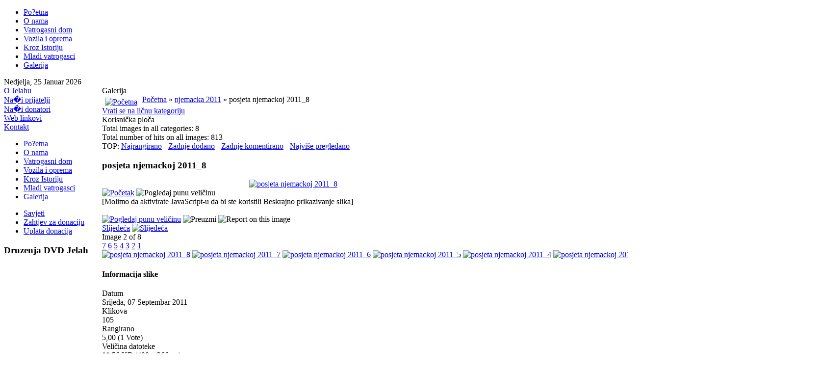

--- FILE ---
content_type: text/html; charset=utf-8
request_url: http://dvd.jelah.ba/galerija/njemacka-2011/posjeta-njemackoj-20118-8.html
body_size: 6016
content:
<!DOCTYPE HTML>
<html lang="bs-ba" dir="ltr">

<head>
<meta charset="utf-8" />
<meta http-equiv="X-UA-Compatible" content="IE=edge,chrome=1">
  <base href="http://dvd.jelah.ba/galerija/njemacka-2011/posjeta-njemackoj-20118-8.html" />
  <meta name="keywords" content="joomla, Joomla" />
  <meta name="description" content="Dobrovoljno Vatrogasno Društvo Jelah" />
  <meta name="generator" content="Joomla! 1.5 - Open Source Content Management" />
  <title>Galerija slika Informativnog portala Krajina.Ba - Kategorija: njemacka 2011 - Slika:  posjeta njemackoj 2011_8</title>
  <link href="/templates/yoo_revista/favicon.ico" rel="shortcut icon" type="image/x-icon" />
  <link rel="stylesheet" href="/plugins/system/2j_news_slider/2j_news_slider.css" type="text/css" />
  <link rel="stylesheet" href="http://dvd.jelah.ba/components/com_joomgallery/assets/css/joom_settings.css" type="text/css" />
  <link rel="stylesheet" href="http://dvd.jelah.ba/components/com_joomgallery/assets/css/joomgallery.css" type="text/css" />
  <link rel="stylesheet" href="http://dvd.jelah.ba/components/com_joomgallery/assets/js/slimbox/css/slimbox.css" type="text/css" />
  <link rel="stylesheet" href="/modules/mod_aidanews2/css/default.css" type="text/css" />
  <script type="text/javascript" src="/plugins/system/2j_news_slider/jq_last.js"></script>
  <script type="text/javascript" src="/plugins/system/2j_news_slider/j.e.js"></script>
  <script type="text/javascript" src="/plugins/system/2j_news_slider/jq.w.js"></script>
  <script type="text/javascript" src="/media/system/js/mootools.js"></script>
  <script type="text/javascript" src="http://dvd.jelah.ba/components/com_joomgallery/assets/js/slimbox/js/slimbox.js"></script>
  <script type="text/javascript" src="http://dvd.jelah.ba/components/com_joomgallery/assets/js/motiongallery.js"></script>
  <script type="text/javascript" src="http://dvd.jelah.ba/components/com_joomgallery/assets/js/detail.js"></script>
  <script type="text/javascript" src="/templates/yoo_revista/warp/libraries/jquery/jquery.js"></script>
  <script type="text/javascript">
    var resizeJsImage = 1;
    var resizeSpeed = 5;
    var joomgallery_image = "Slika";
    var joomgallery_of = "od";function joom_startslideshow() {
  document.jg_slideshow_form.submit();
}
document.onkeydown = joom_cursorchange;
   /***********************************************
   * CMotion Image Gallery- © Dynamic Drive DHTML code library (www.dynamicdrive.com)
   * Visit http://www.dynamicDrive.com for hundreds of DHTML scripts
   * This notice must stay intact for legal use
   * Modified by Jscheuer1 for autowidth and optional starting positions
   ***********************************************/		window.addEvent('domready', function(){ var JTooltips = new Tips($$('.hasHint'), { maxTitleChars: 50, className: 'jg-tool', fixed: false}); });
  </script>
  <!-- Do not edit IE conditional style below -->
  <!--[if lte IE 6]>
  <style type="text/css">
    .pngfile {
      behavior:url('http://dvd.jelah.ba/components/com_joomgallery/assets/js/pngbehavior.htc') !important;
    }
  </style>
  <![endif]-->
  <!-- End Conditional Style -->
  <!-- Do not edit IE conditional style below -->
  <!--[if gte IE 5.5]>
  <style type="text/css">
     #motioncontainer {
       width:expression(Math.min(this.offsetWidth, maxwidth)+'px');
     }
  </style>
  <![endif]-->
  <!-- End Conditional Style -->

<link rel="apple-touch-icon-precomposed" href="/templates/yoo_revista/apple_touch_icon.png" />
<link rel="stylesheet" href="/templates/yoo_revista/css/base.css" />
<link rel="stylesheet" href="/templates/yoo_revista/css/layout.css" />
<link rel="stylesheet" href="/templates/yoo_revista/css/menus.css" />
<style>body { min-width: 1030px; }
.wrapper { width: 980px; }
#sidebar-b { width: 200px; }
#maininner { width: 780px; }
#maininner { float: right; }
#menu .dropdown { width: 250px; }
#menu .columns2 { width: 500px; }
#menu .columns3 { width: 750px; }
#menu .columns4 { width: 1000px; }</style>
<link rel="stylesheet" href="/templates/yoo_revista/css/modules.css" />
<link rel="stylesheet" href="/templates/yoo_revista/css/tools.css" />
<link rel="stylesheet" href="/templates/yoo_revista/css/system.css" />
<link rel="stylesheet" href="/templates/yoo_revista/css/extensions.css" />
<link rel="stylesheet" href="/templates/yoo_revista/css/custom.css" />
<link rel="stylesheet" href="/templates/yoo_revista/css/corners.css" />
<link rel="stylesheet" href="/templates/yoo_revista/css/background/white.css" />
<link rel="stylesheet" href="/templates/yoo_revista/css/font1/nobile.css" />
<link rel="stylesheet" href="/templates/yoo_revista/css/font2/arial.css" />
<link rel="stylesheet" href="/templates/yoo_revista/css/font3/arial.css" />
<link rel="stylesheet" href="/templates/yoo_revista/styles/red/css/style.css" />
<link rel="stylesheet" href="/templates/yoo_revista/css/print.css" />
<link rel="stylesheet" href="/templates/yoo_revista/fonts/nobile.css" />
<script src="/templates/yoo_revista/warp/js/warp.js"></script>
<script src="/templates/yoo_revista/warp/js/accordionmenu.js"></script>
<script src="/templates/yoo_revista/warp/js/dropdownmenu.js"></script>
<script src="/templates/yoo_revista/js/template.js"></script>
</head>

<body id="page" class="page sidebar-a-left sidebar-b-left noblog  wrapper-glass" data-config='{"twitter":1,"plusone":1,"facebook":1}'>

	<div id="page-bg">
		
		<div>
	
						
			<div class="wrapper grid-block">
		
				<header id="header">
		
					<div id="headerbar" class="grid-block">
					
												
												
					</div>
					
					<section id="menublock" class="grid-block">
					
						<div id="toolbar" class="grid-block">
			
									
														
						</div>
			
						<div id="menubar" class="grid-block">
							
														<nav id="menu"><ul class="menu menu-dropdown"><li class="level1 item1"><a href="http://dvd.jelah.ba/" class="level1"><span>Po?etna</span></a></li><li class="level1 item2"><a href="/o-nama.html" class="level1"><span>O nama</span></a></li><li class="level1 item3"><a href="/vatrogasni-dom.html" class="level1"><span>Vatrogasni dom</span></a></li><li class="level1 item4"><a href="/vozila-i-oprema.html" class="level1"><span>Vozila i oprema</span></a></li><li class="level1 item5"><a href="/kroz-istoriju.html" class="level1"><span>Kroz Istoriju</span></a></li><li class="level1 item6"><a href="/mladi-vatrogasci.html" class="level1"><span>Mladi vatrogasci</span></a></li><li class="level1 item15 active current"><a href="/galerija.html" class="level1 active current"><span>Galerija</span></a></li></ul></nav>
										
														
						</div>
						
												<div id="subbar" class="grid-block">
						
															<time datetime="2026-01-25">Nedjelja, 25 Januar 2026</time>
													
														
						</div>
											
					</section>
				
									
				</header>
		
								
								
								<div id="main" class="grid-block">
				
					<div id="maininner" class="grid-box">
					
								
												<section id="content" class="grid-block">
<div class="gallery">
  <div class="componentheading">
    Galerija  </div>
  <div class="jg_pathway" >
    <a href="/galerija.html">
      <img src="http://dvd.jelah.ba/components/com_joomgallery/assets/images/home.png" alt="Početna" class="pngfile jg_icon" hspace="6" border="0" align="middle" /></a>
    <a href="/galerija.html" class="jg_pathitem">Početna</a> &raquo; <a href="/galerija/njemacka-2011.html" class="jg_pathitem">njemacka 2011</a> &raquo; posjeta njemackoj 2011_8  </div>
  <div class="jg_back">
    <a href="/galerija/njemacka-2011.html">
      Vrati se na ličnu kategoriju</a>
  </div>
  <div class="jg_mygal">
    <span class="jg_no_access hasHint" title="Korisnička ploča::Niste prijavljeni na stranici.">
      Korisnička ploča    </span>
  </div>
  <div class="jg_gallerystats">
    Total images in all categories: 8    <br />
    Total number of hits on all images: 813  </div>
  <div class="jg_toplist">
    TOP:
    <a href="/galerija/najrangirano.html">
      Najrangirano</a>
    -
    <a href="/galerija/zadnje-dodano.html">
      Zadnje dodano</a>
    -
    <a href="/galerija/zadnje-komentirano.html">
      Zadnje komentirano</a>
    -
    <a href="/galerija/najvie-pregledano.html">
      Najviše pregledano</a>
  </div>
  <a name="joomimg"></a>
  <div>
    <h3 class="jg_imgtitle" id="jg_photo_title">
      posjeta njemackoj 2011_8    </h3>
  </div>
  <div class="jg_displaynone">
    </div>  <div id="jg_dtl_photo" class="jg_dtl_photo" style="text-align:center;">
    <a title="posjeta njemackoj 2011_8" href="/galerija/image.raw?type=orig&amp;id=8" rel="lightbox[joomgallery]">
      <img src="/galerija/image.raw?type=img&amp;id=8" class="jg_photo" id="jg_photo_big" width="400" height="266" alt="posjeta njemackoj 2011_8"  />
    </a>
  </div>
  <div class="jg_displaynone">
    <form name="jg_slideshow_form" target="_top" method="post" action="">
      <input type="hidden" name="jg_number" value="8" readonly="readonly" />
      <input type="hidden" name="slideshow" value="1" readonly="readonly" />
    </form>
  </div>
  <div class="jg_displaynone" id="jg_displaynone">
    <a href="javascript:joom_startslideshow()" class="hasHint" title="Nasumično prikazivanje::Početak">
      <img src="http://dvd.jelah.ba/components/com_joomgallery/assets/images/control_play.png" alt="Početak" class="pngfile jg_icon" /></a>
    <a href="javascript:photo.goon()" style="visibility:hidden; display:inline;"></a>
    <span class="hasHint" title="Nasumično prikazivanje::Stani">
      <img src="http://dvd.jelah.ba/components/com_joomgallery/assets/images/control_stop_gr.png" alt="Pogledaj punu veličinu" class="pngfile jg_icon" />    </span>
  </div>
  <div class="jg_detailnavislide" id="jg_detailnavislide">
    <div class="jg_no_script">
      [Molimo da aktivirate JavaScript-u da bi ste koristili Beskrajno prikazivanje slika]    </div>
  </div>
  <script type="text/javascript">
    document.getElementById('jg_displaynone').className = 'jg_detailnavislide';
    document.getElementById('jg_detailnavislide').className = 'jg_displaynone';
  </script>
  <div class="jg_detailnavi">
    <div class="jg_detailnaviprev">
      &nbsp;
    </div>
    <div class="jg_iconbar">
      <a title="posjeta njemackoj 2011_8" href="/galerija/image.raw?type=orig&amp;id=8" rel="lightbox[joomgallery]">
        <img src="http://dvd.jelah.ba/components/com_joomgallery/assets/images/zoom.png" alt="Pogledaj punu veličinu" class="pngfile jg_icon" /></a>
      <span class="hasHint" title="Preuzmi::Morate se prijaviti da preuzmete sliku!">
        <img src="http://dvd.jelah.ba/components/com_joomgallery/assets/images/download_gr.png" alt="Preuzmi" class="pngfile jg_icon" />      </span>
      <span class="hasHint" title="Report on this image::Please login in order to be able to request a deletion of this image.">
        <img src="http://dvd.jelah.ba/components/com_joomgallery/assets/images/exclamation_gr.png" alt="Report on this image" class="pngfile jg_icon" />      </span>
          </div>
    <div class="jg_detailnavinext">
      <form name="form_jg_forward_link" action="/galerija/njemacka-2011/posjeta-njemackoj-20117-7.html#joomimg">
        <input type="hidden" name="jg_forward_link" readonly="readonly" />
      </form>
      <a href="/galerija/njemacka-2011/posjeta-njemackoj-20117-7.html#joomimg">
        Slijedeća</a>
      <a href="/galerija/njemacka-2011/posjeta-njemackoj-20117-7.html#joomimg">
        <img src="http://dvd.jelah.ba/components/com_joomgallery/assets/images/arrow_right.png" alt="Slijedeća" class="pngfile jg_icon" /></a>
      <br />Image 2 of 8      &nbsp;
    </div>
  </div>
  <div class="jg_displaynone">
      <a href="/galerija/image.raw?type=orig&amp;id=7" rel="lightbox[joomgallery]" title="posjeta njemackoj 2011_7">7</a>
      <a href="/galerija/image.raw?type=orig&amp;id=6" rel="lightbox[joomgallery]" title="posjeta njemackoj 2011_6">6</a>
      <a href="/galerija/image.raw?type=orig&amp;id=5" rel="lightbox[joomgallery]" title="posjeta njemackoj 2011_5">5</a>
      <a href="/galerija/image.raw?type=orig&amp;id=4" rel="lightbox[joomgallery]" title="posjeta njemackoj 2011_4">4</a>
      <a href="/galerija/image.raw?type=orig&amp;id=3" rel="lightbox[joomgallery]" title="posjeta njemackoj 2011_3">3</a>
      <a href="/galerija/image.raw?type=orig&amp;id=2" rel="lightbox[joomgallery]" title="posjeta njemackoj 2011_2">2</a>
      <a href="/galerija/image.raw?type=orig&amp;id=1" rel="lightbox[joomgallery]" title="posjeta njemackoj 2011_1">1</a>
    </div>  <div class="jg_minis">
    <div id="motioncontainer">
      <div id="motiongallery">
        <div style="white-space:nowrap;" id="trueContainer">
          <a title="posjeta njemackoj 2011_8" href="/galerija/njemacka-2011/posjeta-njemackoj-20118-8.html#joomimg">
            <img src="http://dvd.jelah.ba/images/joomgallery/thumbnails/njemacka_2011_2/posjeta_njemackoj_2011_8_20110907_1732150530.jpg" id="jg_mini_akt" class="jg_minipic" alt="posjeta njemackoj 2011_8" /></a>
          <a title="posjeta njemackoj 2011_7" href="/galerija/njemacka-2011/posjeta-njemackoj-20117-7.html#joomimg">
            <img src="http://dvd.jelah.ba/images/joomgallery/thumbnails/njemacka_2011_2/posjeta_njemackoj_2011_7_20110907_1549757793.jpg" class="jg_minipic" alt="posjeta njemackoj 2011_7" /></a>
          <a title="posjeta njemackoj 2011_6" href="/galerija/njemacka-2011/posjeta-njemackoj-20116-6.html#joomimg">
            <img src="http://dvd.jelah.ba/images/joomgallery/thumbnails/njemacka_2011_2/posjeta_njemackoj_2011_6_20110907_1386636773.jpg" class="jg_minipic" alt="posjeta njemackoj 2011_6" /></a>
          <a title="posjeta njemackoj 2011_5" href="/galerija/njemacka-2011/posjeta-njemackoj-20115-5.html#joomimg">
            <img src="http://dvd.jelah.ba/images/joomgallery/thumbnails/njemacka_2011_2/posjeta_njemackoj_2011_5_20110907_1198020970.jpg" class="jg_minipic" alt="posjeta njemackoj 2011_5" /></a>
          <a title="posjeta njemackoj 2011_4" href="/galerija/njemacka-2011/posjeta-njemackoj-20114-4.html#joomimg">
            <img src="http://dvd.jelah.ba/images/joomgallery/thumbnails/njemacka_2011_2/posjeta_njemackoj_2011_4_20110907_1230145095.jpg" class="jg_minipic" alt="posjeta njemackoj 2011_4" /></a>
          <a title="posjeta njemackoj 2011_3" href="/galerija/njemacka-2011/posjeta-njemackoj-20113-3.html#joomimg">
            <img src="http://dvd.jelah.ba/images/joomgallery/thumbnails/njemacka_2011_2/posjeta_njemackoj_2011_3_20110907_1007910759.jpg" class="jg_minipic" alt="posjeta njemackoj 2011_3" /></a>
          <a title="posjeta njemackoj 2011_2" href="/galerija/njemacka-2011/posjeta-njemackoj-20112-2.html#joomimg">
            <img src="http://dvd.jelah.ba/images/joomgallery/thumbnails/njemacka_2011_2/posjeta_njemackoj_2011_2_20110907_1400099432.jpg" class="jg_minipic" alt="posjeta njemackoj 2011_2" /></a>
          <a title="posjeta njemackoj 2011_1" href="/galerija/njemacka-2011/posjeta-njemackoj-20111-1.html#joomimg">
            <img src="http://dvd.jelah.ba/images/joomgallery/thumbnails/njemacka_2011_2/posjeta_njemackoj_2011_1_20110907_1224020505.jpg" class="jg_minipic" alt="posjeta njemackoj 2011_1" /></a>
        </div>
      </div>
    </div>
  </div>
  <div class="jg_details">
    <div class="sectiontableheader">
      <h4 >
        Informacija slike      </h4>
    </div>
          <div class="sectiontableentry2">
        <div class="jg_photo_left">
          Datum        </div>
        <div class="jg_photo_right" id="jg_photo_date">
          Srijeda, 07 Septembar 2011        </div>
      </div>
      <div class="sectiontableentry1">
        <div class="jg_photo_left">
          Klikova        </div>
        <div class="jg_photo_right" id="jg_photo_hits">
          105        </div>
      </div>
      <div class="sectiontableentry2">
        <div class="jg_photo_left">
          Rangirano        </div>
        <div class="jg_photo_right" id="jg_photo_rating">
          5,00 (1 Vote)&#160;        </div>
      </div>
      <div class="sectiontableentry1">
        <div class="jg_photo_left">
          Veličina datoteke        </div>
        <div class="jg_photo_right" id="jg_photo_filesizedtl">
          88,56 KB          (400 x 266 px)
        </div>
      </div>
      <div class="sectiontableentry2">
        <div class="jg_photo_left">
          Autor        </div>
        <div class="jg_photo_right" id="jg_photo_author">
          Nema datuma        </div>
      </div>
      <div class="sectiontableentry1">
        <div class="jg_photo_left">
          Orginalna veličina datoteke        </div>
        <div class="jg_photo_right" id="jg_photo_filesizeorg">
          120,00 KB          (800 x 533 px)
        </div>
      </div>
  </div>
  <div id="jg_voting" class="jg_voting">
    <div class="sectiontableheader">
      <h4 >
        Rangiranje slike      </h4>
    </div>
      <form name="ratingform" action="/galerija.html?task=vote&amp;id=8" target="_top" method="post">
        Loše        
	<input type="radio" name="imgvote" id="imgvote1" value="1"  />
	<label for="imgvote1"></label>
	<input type="radio" name="imgvote" id="imgvote2" value="2"  />
	<label for="imgvote2"></label>
	<input type="radio" name="imgvote" id="imgvote3" value="3" checked="checked"  />
	<label for="imgvote3"></label>
	<input type="radio" name="imgvote" id="imgvote4" value="4"  />
	<label for="imgvote4"></label>
	<input type="radio" name="imgvote" id="imgvote5" value="5"  />
	<label for="imgvote5"></label>
        Dobro        <p>
          <input class="button" type="submit" value="Glasati!" name="Glasati!" />
        </p>
      </form>
  </div>
  <div class="jg_bbcode">
    <div class="sectiontableheader">
      <h4 >
        Share this image in Forums (BBcode)      </h4>
    </div>
        <div class="jg_bbcode_left">
          Uključi sliku:
        </div>
        <div class="jg_bbcode_right">
          <input title="Uključi sliku" type="text" class="inputbox jg_img_BB_box" size="50" value="[IMG]http://dvd.jelah.ba/galerija/image.raw?type=img&amp;id=8[/IMG]" readonly="readonly" onclick="select()" />
        </div>
        <div class="jg_bbcode_left">
          Link slike:
        </div>
        <div class="jg_bbcode_right">
          <input title="Uključi sliku" type="text" class="inputbox jg_img_BB_box" size="50" value="[URL]http://dvd.jelah.ba/galerija/njemacka-2011/posjeta-njemackoj-20118-8.html#joomimg[/URL]" readonly="readonly" onclick="select()" />
        </div>
  </div>
  <div class="jg_commentsarea">
    <div class="sectiontableheader">
      <h4 >
        Komentar za ovu sliku      </h4>
    </div>
      <a name="joomcomments"></a>
      <table width="100%" cellspacing="0" cellpadding="0" border="0">
        <tbody>
          <tr class="sectiontableentry2">
            <td class="jg_cmtf">
              Komentar nije moguć od neregistrovanog korisnika. Molimo da se registrirate                          </td>
          </tr>
        </tbody>
      </table>      <div class="sectiontableentry1">
        <div class="jg_cmtf">
          Gostima nije dopušteno da upisuju komentare. MOlimo da se registrirate ...        </div>
      </div>
  </div>
  <div class="jg_send2friend">
    <div class="sectiontableheader">
      <h4 >
        Pošalji prijatelju      </h4>
    </div>
      <div class="sectiontableentry1">
        Molimo da se prvo prijavite...      </div>
  </div>
  <div class="sectiontableheader">
    &nbsp;
  </div>
  <div class="jg_toplist">
    TOP:
    <a href="/galerija/najrangirano.html">
      Najrangirano</a>
    -
    <a href="/galerija/zadnje-dodano.html">
      Zadnje dodano</a>
    -
    <a href="/galerija/zadnje-komentirano.html">
      Zadnje komentirano</a>
    -
    <a href="/galerija/najvie-pregledano.html">
      Najviše pregledano</a>
  </div>
  <div class="jg_gallerystats">
    Total images in all categories: 8  </div>
  <div class="jg_back">
    <a href="/galerija/njemacka-2011.html">
      Vrati se na ličnu kategoriju</a>
  </div>
  <div class="jg_clearboth"></div>
  <div align="center" class="jg_poweredbydiv">
    <a href="http://www.joomgallery.net" target="_blank">
      <img src="http://dvd.jelah.ba/components/com_joomgallery/assets/images/powered_by.gif" class="jg_poweredby" alt="Powered by JoomGallery" />
    </a>
  </div>
</div></section>
								
								
					</div>
					<!-- maininner end -->
					
										
										<aside id="sidebar-b" class="grid-box"><div class="grid-box width100 grid-v"><div class="module mod-box  deepest">

			
<table width="100%" border="0" cellpadding="0" cellspacing="0">
<tr ><td><a href="/o-jelahu.html" class="mainlevel" >O Jelahu</a></td></tr>
<tr ><td><a href="/nai-prijatelji.html" class="mainlevel" >Na�i prijatelji</a></td></tr>
<tr ><td><a href="/nai-donatori.html" class="mainlevel" >Na�i donatori</a></td></tr>
<tr ><td><a href="/web-linkovi.html" class="mainlevel" >Web linkovi</a></td></tr>
<tr ><td><a href="/kontakt.html" class="mainlevel" >Kontakt</a></td></tr>
</table>		
</div></div><div class="grid-box width100 grid-v"><div class="module mod-box  deepest">

			<ul class="menu menu-sidebar"><li class="level1 item1"><a href="http://dvd.jelah.ba/" class="level1"><span>Po?etna</span></a></li><li class="level1 item2"><a href="/o-nama.html" class="level1"><span>O nama</span></a></li><li class="level1 item3"><a href="/vatrogasni-dom.html" class="level1"><span>Vatrogasni dom</span></a></li><li class="level1 item4"><a href="/vozila-i-oprema.html" class="level1"><span>Vozila i oprema</span></a></li><li class="level1 item5"><a href="/kroz-istoriju.html" class="level1"><span>Kroz Istoriju</span></a></li><li class="level1 item6"><a href="/mladi-vatrogasci.html" class="level1"><span>Mladi vatrogasci</span></a></li><li class="level1 item15 active current"><a href="/galerija.html" class="level1 active current"><span>Galerija</span></a></li></ul>		
</div></div><div class="grid-box width100 grid-v"><div class="module mod-box  deepest">

			<ul class="menu menu-sidebar"><li class="level1 item7"><a href="/savjeti.html" class="level1"><span>Savjeti</span></a></li><li class="level1 item9"><a href="/zahtjev-za-donaciju.html" class="level1"><span>Zahtjev za donaciju</span></a></li><li class="level1 item10"><a href="/uplata-donacija.html" class="level1"><span>Uplata donacija</span></a></li></ul>		
</div></div></aside>
							
				</div>
								<!-- main end -->
		
								<section id="bottom-a" class="grid-block wrapped"><div class="grid-box width100 grid-h"><div class="module mod-line  deepest">

		<h3 class="module-title"><span class="color">Druzenja</span> DVD Jelah</h3>	<div class="aidanews2" style="clear: both;"><div class="aidanews2_art aidacat_5  odd first" style="clear: both;"><div class="aidanews2_positions"><div class="aidanews2_head" style="clear: both;"><h1 class="aidanews2_title"><a href="/component/content/article/5-akcije/36-druenje-vatrogasaca.html">dru�enje vatrogasaca</a></h1></div><div class="aidanews2_top" style="clear: both;"><div class="aidanews2_topL">Written on <span class="aidanews2_date">15 Septembar 2011, 20.29</span> by <span class="aidanews2_author">Edin</span></div><div style="clear: both; width: 100%; padding: 0;"></div></div><div class="aidanews2_main" style="clear: both;"><div class="aidanews2_mainC"><a class="aidanews2_img1" href="/component/content/article/5-akcije/36-druenje-vatrogasaca.html"><img src="http://dvd.jelah.ba/images/stories/gosti.jpg" height="72" alt="druenje-vatrogasaca"/></a><span class="aidanews2_text">Pro�le sedmice u posjetu&nbsp; DVD-Jelah bili su ?lanovi vatrogasni dru�tava iz Ba?kog Mono�tora (Vojvodina) i Belog Manastira (Hrvatska) tom prilikom...</span></div></div><div class="aidanews2_bot" style="clear: both;"><div class="aidanews2_botL"><a href="/component/content/article/5-akcije/36-druenje-vatrogasaca.html" class="readon"><span class="aidanews2_readmore">Read More</span></a></div><div class="aidanews2_botR"><span class="aidanews2_hits">32236</span><span class="aidanews2_rating">0</span></div></div></div><div class="aidanews2_line" style="clear: both; padding: 0;"></div></div><div class="aidanews2_art aidacat_5  even last" style="clear: both;"><div class="aidanews2_positions"><div class="aidanews2_head" style="clear: both;"><h1 class="aidanews2_title"><a href="/component/content/article/5-akcije/33-druenje-vatrogasaca-u-jelahu.html">DRU�ENJE VATROGASACA U JELAHU</a></h1></div><div class="aidanews2_top" style="clear: both;"><div class="aidanews2_topL">Written on <span class="aidanews2_date">09 Septembar 2011, 07.23</span> by <span class="aidanews2_author">Jasko</span></div><div style="clear: both; width: 100%; padding: 0;"></div></div><div class="aidanews2_main" style="clear: both;"><div class="aidanews2_mainC"><a class="aidanews2_img1" href="/component/content/article/5-akcije/33-druenje-vatrogasaca-u-jelahu.html"><img src="/images/stories/p2130027.jpg" height="72" alt="druenje-vatrogasaca-u-jelahu"/></a><span class="aidanews2_text">U SUBOTU I NEDJELJU VATROGASCI IZ JELAHA UGOSTI?E SVOJE KOLEGE IZ SRBIJE I HRVATSKE.
&nbsp;</span></div></div><div class="aidanews2_bot" style="clear: both;"><div class="aidanews2_botL"><a href="/component/content/article/5-akcije/33-druenje-vatrogasaca-u-jelahu.html" class="readon"><span class="aidanews2_readmore">Read More</span></a></div><div class="aidanews2_botR"><span class="aidanews2_hits">31958</span><span class="aidanews2_rating">0</span></div></div></div><div class="aidanews2_line" style="clear: both; padding: 0;"></div></div></div><div style="clear: both;"></div>		
</div></div></section>
								
								
								<section id="bottom-c" class="grid-block wrapped"><div class="grid-box width100 grid-h"><div class="module mod-line  deepest">

			<br />
<div id="fb-root"></div>
<script>(function(d, s, id) {
  var js, fjs = d.getElementsByTagName(s)[0];
  if (d.getElementById(id)) {return;}
  js = d.createElement(s); js.id = id;
  js.src = &amp;amp;amp;amp;amp;amp;amp;amp;amp;amp;amp;amp;amp;amp;amp;amp;amp;amp;quot;//connect.facebook.net/en_US/all.js#xfbml=1&amp;amp;amp;amp;amp;amp;amp;amp;amp;amp;amp;amp;amp;amp;amp;amp;amp;amp;quot;;
  fjs.parentNode.insertBefore(js, fjs);
}(document, 'script', 'facebook-jssdk'));</script>

<div data-header="false" data-stream="false" data-show-faces="true" data-width="280" data-href="https://www.facebook.com/pages/DVD-Jelah/195088643891506" class="fb-like-box"></div>		
</div></div></section>
								
								<footer id="footer" class="grid-block">
		
										<a id="totop-scroller" href="#page"></a>
							
					Powered by <a href="http://www.yootheme.com">Warp Theme Framework</a>		
				</footer>
						
			</div>
			
		</div>
	
	</div>
	
		
</body>
</html>